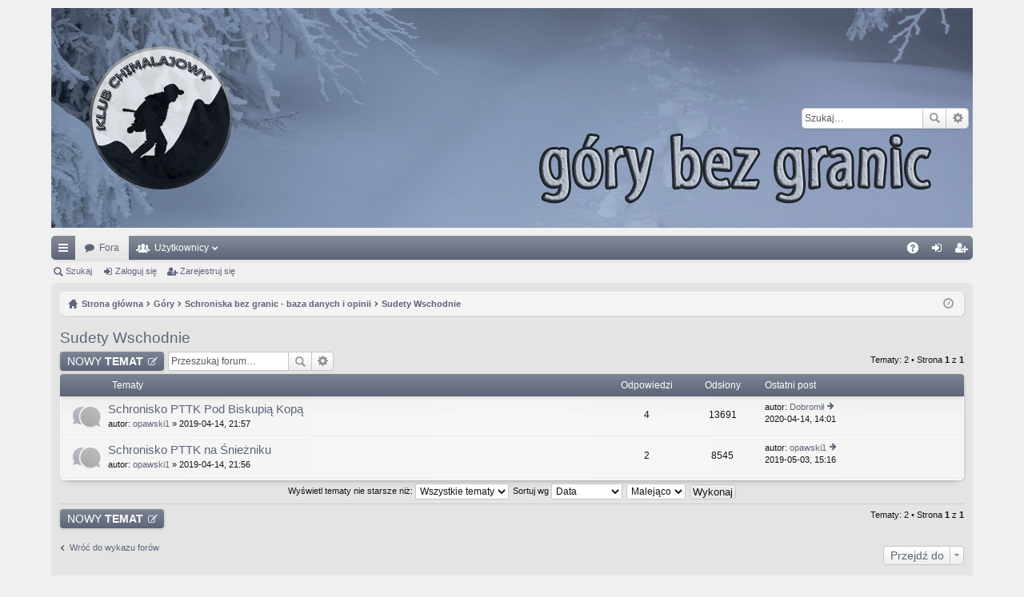

--- FILE ---
content_type: text/html; charset=UTF-8
request_url: https://gorybezgranic.pl/viewforum.php?f=31&sid=f2f9558f8c12b6cafde8a1a33da80272
body_size: 5050
content:
<!DOCTYPE html>
<html dir="ltr" lang="pl">
<head>
<meta charset="utf-8" />
<meta http-equiv="X-UA-Compatible" content="IE=edge" />
<meta name="viewport" content="width=device-width, initial-scale=1" />

<title>Sudety Wschodnie - Góry Bez Granic</title>




	<link rel="alternate" type="application/atom+xml" title="Kanał - Góry Bez Granic" href="https://gorybezgranic.pl/feed.php">			<link rel="alternate" type="application/atom+xml" title="Kanał - Nowe tematy" href="https://gorybezgranic.pl/feed.php?mode=topics">		<link rel="alternate" type="application/atom+xml" title="Kanał - Forum - Sudety Wschodnie" href="https://gorybezgranic.pl/feed.php?f=31">		
	<link rel="canonical" href="https://gorybezgranic.pl/viewforum.php?f=31">

	<link href="./styles/elegance/theme/fonts/font-awesome-4.5.0/css/font-awesome.min.css" rel="stylesheet">
<link href="./styles/elegance/theme/fonts/glyphicons-pro-1.9.2/css/glyphicons.css" rel="stylesheet">

<link href="./styles/elegance_steelblue/theme/stylesheet.css?assets_version=20" rel="stylesheet">



<!--[if lte IE 9]>
	<link href="./styles/elegance/theme/tweaks.css?assets_version=20" rel="stylesheet">
<![endif]-->


<link href="./ext/dmzx/mchat/styles/prosilver/theme/mchat.css?assets_version=20" rel="stylesheet" type="text/css" media="screen" />
<link href="./ext/dmzx/mchat/styles/elegance/theme/mchat_custom.css?assets_version=20" rel="stylesheet" type="text/css" media="screen" />



</head>
<body id="phpbb" class="nojs notouch section-viewforum ltr " data-online-text="Online">


	<a id="top" class="anchor" accesskey="t"></a>
	<div id="page-header" class="page-width">
		<div class="headerbar" role="banner">
			<div class="inner">

			<div id="site-description">
				<a id="logo" class="logo" href="./index.php?sid=46a9866d7f373939e47725e983e87cdc" title="Strona główna"><img src="./styles/elegance_steelblue/theme/images/logo.png" data-src-hd="./styles/elegance_steelblue/theme/images/logo_hd.png" /></a>
				<p class="sitename">Góry Bez Granic</p>
				<p>Forum dla wszystkich miłośników turystyki górskiej.</p>
				<p class="skiplink"><a href="#start_here">Przejdź do zawartości</a></p>
			</div>

															<div id="search-box" class="search-box search-header" role="search">
				<form action="./search.php?sid=46a9866d7f373939e47725e983e87cdc" method="get" id="search">
				<fieldset>
					<input name="keywords" id="keywords" type="search" maxlength="128" title="Szukaj wg słów kluczowych" class="inputbox search tiny" size="20" value="" placeholder="Szukaj…" />
					<button class="button icon-button search-icon" type="submit" title="Szukaj">Szukaj</button>
					<a href="./search.php?sid=46a9866d7f373939e47725e983e87cdc" class="button icon-button search-adv-icon" title="Wyszukiwanie zaawansowane">Wyszukiwanie zaawansowane</a>
					<input type="hidden" name="sid" value="46a9866d7f373939e47725e983e87cdc" />

				</fieldset>
				</form>
			</div>
						
			</div>
		</div>


				


<div class="navbar tabbed not-static" role="navigation">
	<div class="inner page-width">
		<div class="nav-tabs" data-current-page="viewforum">
			<ul class="leftside">
				<li id="quick-links" class="tab responsive-menu dropdown-container">
					<a href="#" class="nav-link dropdown-trigger">Więcej…</a>
					<div class="dropdown hidden">
						<div class="pointer"><div class="pointer-inner"></div></div>
						<ul class="dropdown-contents" role="menu">
								
			<li class="separator"></li>
								<li class="small-icon icon-search-unanswered"><a href="./search.php?search_id=unanswered&amp;sid=46a9866d7f373939e47725e983e87cdc" role="menuitem">Tematy bez odpowiedzi</a></li>
		<li class="small-icon icon-search-active"><a href="./search.php?search_id=active_topics&amp;sid=46a9866d7f373939e47725e983e87cdc" role="menuitem">Aktywne tematy</a></li>
		<li class="separator"></li>
		<li class="small-icon icon-search"><a href="./search.php?sid=46a9866d7f373939e47725e983e87cdc" role="menuitem">Szukaj</a></li>
	
													</ul>
					</div>
				</li>
												<li class="tab forums selected" data-responsive-class="small-icon icon-forums">
					<a class="nav-link" href="./index.php?sid=46a9866d7f373939e47725e983e87cdc">Fora</a>
				</li>
									<li class="tab members dropdown-container" data-select-match="member" data-responsive-class="small-icon icon-members">
						<a class="nav-link dropdown-trigger" href="./memberlist.php?sid=46a9866d7f373939e47725e983e87cdc">Użytkownicy</a>
						<div class="dropdown hidden">
							<div class="pointer"><div class="pointer-inner"></div></div>
							<ul class="dropdown-contents" role="menu">
																<li class="small-icon icon-team"><a href="./memberlist.php?mode=team&amp;sid=46a9866d7f373939e47725e983e87cdc" role="menuitem">Zespół administracyjny</a></li>							</ul>
						</div>
					</li>
											</ul>
			<ul class="rightside">
								<li class="tab faq" data-select-match="faq" data-responsive-class="small-icon icon-faq">
					<a class="nav-link" href="./faq.php?sid=46a9866d7f373939e47725e983e87cdc" rel="help" title="Często zadawane pytania" role="menuitem">FAQ</a>
				</li>
																									<li class="tab login"  data-skip-responsive="true" data-select-match="login"><a class="nav-link" href="./ucp.php?mode=login&amp;sid=46a9866d7f373939e47725e983e87cdc" title="Zaloguj się" accesskey="x" role="menuitem">Zaloguj się</a></li>
											<li class="tab register" data-skip-responsive="true" data-select-match="register"><a class="nav-link" href="./ucp.php?mode=register&amp;sid=46a9866d7f373939e47725e983e87cdc" role="menuitem">Zarejestruj się</a></li>
																	</ul>
		</div>
	</div>
</div>

<div class="navbar secondary">
	<ul role="menubar">
											<li class="small-icon icon-search"><a href="./search.php?sid=46a9866d7f373939e47725e983e87cdc">Szukaj</a></li>
														<li class="small-icon icon-login"><a href="./ucp.php?mode=login&amp;sid=46a9866d7f373939e47725e983e87cdc" title="Zaloguj się">Zaloguj się</a></li>
									<li class="small-icon icon-register"><a href="./ucp.php?mode=register&amp;sid=46a9866d7f373939e47725e983e87cdc">Zarejestruj się</a></li>
									
			</ul>
</div>

	</div>

<div id="wrap" class="page-width">

	
	<a id="start_here" class="anchor"></a>
	<div id="page-body" role="main">
		<div class="navbar nav-breadcrumbs">
	<ul id="nav-breadcrumbs" class="linklist navlinks" role="menubar">
						<li class="small-icon icon-home breadcrumbs">
									<span class="crumb" itemtype="http://data-vocabulary.org/Breadcrumb" itemscope=""><a href="./index.php?sid=46a9866d7f373939e47725e983e87cdc" accesskey="h" data-navbar-reference="index" itemprop="url"><span itemprop="title">Strona główna</span></a></span>
											<span class="crumb" itemtype="http://data-vocabulary.org/Breadcrumb" itemscope="" data-forum-id="40"><a href="./viewforum.php?f=40&amp;sid=46a9866d7f373939e47725e983e87cdc" itemprop="url"><span itemprop="title">Góry</span></a></span>
															<span class="crumb" itemtype="http://data-vocabulary.org/Breadcrumb" itemscope="" data-forum-id="29"><a href="./viewforum.php?f=29&amp;sid=46a9866d7f373939e47725e983e87cdc" itemprop="url"><span itemprop="title">Schroniska bez granic - baza danych i opinii</span></a></span>
															<span class="crumb" itemtype="http://data-vocabulary.org/Breadcrumb" itemscope="" data-forum-id="31"><a href="./viewforum.php?f=31&amp;sid=46a9866d7f373939e47725e983e87cdc" itemprop="url"><span itemprop="title">Sudety Wschodnie</span></a></span>
												</li>
		
					<li class="rightside responsive-search" style="display: none;"><a href="./search.php?sid=46a9866d7f373939e47725e983e87cdc" title="Wyświetla zaawansowane funkcje wyszukiwania" role="menuitem">Szukaj</a></li>
				<li class="rightside dropdown-container icon-only">
			<a href="#" class="dropdown-trigger time" title="Dzisiaj jest 2026-01-17, 00:24"><i class="fa fa-clock-o"></i></a>
			<div class="dropdown hidden">
				<div class="pointer"><div class="pointer-inner"></div></div>
				<ul class="dropdown-contents">
					<li>Dzisiaj jest 2026-01-17, 00:24</li>
					<li>Strefa czasowa <abbr title="Europa/Warszawa">UTC+01:00</abbr></li>
				</ul>
			</div>
		</li>
	</ul>
</div>

		
		<h2 class="forum-title"><a href="./viewforum.php?f=31&amp;sid=46a9866d7f373939e47725e983e87cdc">Sudety Wschodnie</a></h2>
<div>
	<!-- NOTE: remove the style="display: none" when you want to have the forum description on the forum body -->
	<div style="display: none !important;">Masyw Śnieżnika, Góry Rychlebskie, Góry Bialskie, Góry Opawskie<br /></div>	</div>



	<div class="action-bar top">

			<div class="buttons">
			
			<a href="./posting.php?mode=post&amp;f=31&amp;sid=46a9866d7f373939e47725e983e87cdc" class="button icon-button post-icon" title="Nowy temat">
				NOWY TEMAT			</a>

					</div>
	
			<div class="search-box" role="search">
			<form method="get" id="forum-search" action="./search.php?sid=46a9866d7f373939e47725e983e87cdc">
			<fieldset>
				<input class="inputbox search tiny" type="search" name="keywords" id="search_keywords" size="20" placeholder="Przeszukaj forum…" />
				<button class="button icon-button search-icon" type="submit" title="Szukaj">Szukaj</button>
				<a href="./search.php?sid=46a9866d7f373939e47725e983e87cdc" class="button icon-button search-adv-icon" title="Wyszukiwanie zaawansowane">Wyszukiwanie zaawansowane</a>
				<input type="hidden" name="fid[0]" value="31" />
<input type="hidden" name="sid" value="46a9866d7f373939e47725e983e87cdc" />

			</fieldset>
			</form>
		</div>
	
	<div class="pagination">
				Tematy: 2
					&bull; Strona <strong>1</strong> z <strong>1</strong>
			</div>

	</div>



	
			<div class="forumbg">
		<div class="inner">
		<ul class="topiclist">
			<li class="header">
				<dl class="icon">
					<dt><div class="list-inner">Tematy</div></dt>
					<dd class="posts">Odpowiedzi</dd>
					<dd class="views">Odsłony</dd>
					<dd class="lastpost"><span>Ostatni post</span></dd>
				</dl>
			</li>
		</ul>
		<ul class="topiclist topics">
	
				<li class="row bg1">
						<dl class="icon topic_read">
				<dt title="Nie ma nieprzeczytanych postów">
										<div class="list-inner">
												<a href="./viewtopic.php?f=31&amp;t=4376&amp;sid=46a9866d7f373939e47725e983e87cdc" class="topictitle">Schronisko PTTK Pod Biskupią Kopą</a>
																		<br />

						
												<div class="responsive-show" style="display: none;">
							Ostatni post autor: <a href="./memberlist.php?mode=viewprofile&amp;u=23&amp;sid=46a9866d7f373939e47725e983e87cdc" class="username">Dobromił</a> &laquo; <a href="./viewtopic.php?f=31&amp;t=4376&amp;p=129576&amp;sid=46a9866d7f373939e47725e983e87cdc#p129576" title="Przejdź do ostatniego posta">2020-04-14, 14:01</a>
													</div>
						<span class="responsive-show left-box" style="display: none;">Odpowiedzi: <strong>4</strong></span>						
						
						<div class="responsive-hide">
																					autor: <a href="./memberlist.php?mode=viewprofile&amp;u=480&amp;sid=46a9866d7f373939e47725e983e87cdc" class="username">opawski1</a> &raquo; 2019-04-14, 21:57
													</div>

											</div>
				</dt>
				<dd class="posts">4 <dfn>Odpowiedzi</dfn></dd>
				<dd class="views">13691 <dfn>Odsłony</dfn></dd>
				<dd class="lastpost"><span><dfn>Ostatni post </dfn>autor: <a href="./memberlist.php?mode=viewprofile&amp;u=23&amp;sid=46a9866d7f373939e47725e983e87cdc" class="username">Dobromił</a>
					<a href="./viewtopic.php?f=31&amp;t=4376&amp;p=129576&amp;sid=46a9866d7f373939e47725e983e87cdc#p129576" title="Przejdź do ostatniego posta"><span class="imageset icon_topic_latest" title="Wyświetl najnowszy post">Wyświetl najnowszy post</span></a> <br />2020-04-14, 14:01</span>
				</dd>
			</dl>
					</li>
		
	

	
	
				<li class="row bg2">
						<dl class="icon topic_read">
				<dt title="Nie ma nieprzeczytanych postów">
										<div class="list-inner">
												<a href="./viewtopic.php?f=31&amp;t=4371&amp;sid=46a9866d7f373939e47725e983e87cdc" class="topictitle">Schronisko PTTK na Śnieżniku</a>
																		<br />

						
												<div class="responsive-show" style="display: none;">
							Ostatni post autor: <a href="./memberlist.php?mode=viewprofile&amp;u=480&amp;sid=46a9866d7f373939e47725e983e87cdc" class="username">opawski1</a> &laquo; <a href="./viewtopic.php?f=31&amp;t=4371&amp;p=111887&amp;sid=46a9866d7f373939e47725e983e87cdc#p111887" title="Przejdź do ostatniego posta">2019-05-03, 15:16</a>
													</div>
						<span class="responsive-show left-box" style="display: none;">Odpowiedzi: <strong>2</strong></span>						
						
						<div class="responsive-hide">
																					autor: <a href="./memberlist.php?mode=viewprofile&amp;u=480&amp;sid=46a9866d7f373939e47725e983e87cdc" class="username">opawski1</a> &raquo; 2019-04-14, 21:56
													</div>

											</div>
				</dt>
				<dd class="posts">2 <dfn>Odpowiedzi</dfn></dd>
				<dd class="views">8545 <dfn>Odsłony</dfn></dd>
				<dd class="lastpost"><span><dfn>Ostatni post </dfn>autor: <a href="./memberlist.php?mode=viewprofile&amp;u=480&amp;sid=46a9866d7f373939e47725e983e87cdc" class="username">opawski1</a>
					<a href="./viewtopic.php?f=31&amp;t=4371&amp;p=111887&amp;sid=46a9866d7f373939e47725e983e87cdc#p111887" title="Przejdź do ostatniego posta"><span class="imageset icon_topic_latest" title="Wyświetl najnowszy post">Wyświetl najnowszy post</span></a> <br />2019-05-03, 15:16</span>
				</dd>
			</dl>
					</li>
		
				</ul>
		</div>
	</div>
	

	<form method="post" action="./viewforum.php?f=31&amp;sid=46a9866d7f373939e47725e983e87cdc">
		<fieldset class="display-options">
				<label>Wyświetl tematy nie starsze niż: <select name="st" id="st"><option value="0" selected="selected">Wszystkie tematy</option><option value="1">1 dzień</option><option value="7">7 dni</option><option value="14">2 tygodnie</option><option value="30">1 miesiąc</option><option value="90">3 miesiące</option><option value="180">6 miesięcy</option><option value="365">1 rok</option></select></label>
			<label>Sortuj wg <select name="sk" id="sk"><option value="a">Autor</option><option value="t" selected="selected">Data</option><option value="r">Odpowiedzi</option><option value="s">Tytuł</option><option value="v">Odsłony</option></select></label>
			<label><select name="sd" id="sd"><option value="a">Rosnąco</option><option value="d" selected="selected">Malejąco</option></select></label>
			<input type="submit" name="sort" value="Wykonaj" class="button2" />
			</fieldset>
	</form>
	<hr />

	<div class="action-bar bottom">
					<div class="buttons">
				
				<a href="./posting.php?mode=post&amp;f=31&amp;sid=46a9866d7f373939e47725e983e87cdc" class="button icon-button post-icon" title="Nowy temat">
					NOWY TEMAT				</a>

							</div>
		
		<div class="pagination">
						Tematy: 2
							 &bull; Strona <strong>1</strong> z <strong>1</strong>
					</div>
	</div>


<div class="action-bar actions-jump">
			<p class="jumpbox-return"><a href="./index.php?sid=46a9866d7f373939e47725e983e87cdc" class="left-box arrow-left" accesskey="r">Wróć do wykazu forów</a></p>
	
	
		<div class="dropdown-container dropdown-container-right dropdown-up dropdown-left dropdown-button-control" id="jumpbox">
			<span title="Przejdź do" class="dropdown-trigger button dropdown-select">
				Przejdź do			</span>
			<div class="dropdown hidden">
				<div class="pointer"><div class="pointer-inner"></div></div>
				<ul class="dropdown-contents">
																								<li><a href="./viewforum.php?f=40&amp;sid=46a9866d7f373939e47725e983e87cdc">Góry</a></li>
																				<li>&nbsp; &nbsp;<a href="./viewforum.php?f=1&amp;sid=46a9866d7f373939e47725e983e87cdc">Rozmowy o górach</a></li>
																				<li>&nbsp; &nbsp;<a href="./viewforum.php?f=2&amp;sid=46a9866d7f373939e47725e983e87cdc">Nasze wycieczki i wyprawy</a></li>
																				<li>&nbsp; &nbsp;&nbsp; &nbsp;<a href="./viewforum.php?f=42&amp;sid=46a9866d7f373939e47725e983e87cdc">Relacje</a></li>
																				<li>&nbsp; &nbsp;&nbsp; &nbsp;&nbsp; &nbsp;<a href="./viewforum.php?f=17&amp;sid=46a9866d7f373939e47725e983e87cdc">Beskidy</a></li>
																				<li>&nbsp; &nbsp;&nbsp; &nbsp;&nbsp; &nbsp;<a href="./viewforum.php?f=20&amp;sid=46a9866d7f373939e47725e983e87cdc">Tatry</a></li>
																				<li>&nbsp; &nbsp;&nbsp; &nbsp;&nbsp; &nbsp;<a href="./viewforum.php?f=18&amp;sid=46a9866d7f373939e47725e983e87cdc">Sudety</a></li>
																				<li>&nbsp; &nbsp;&nbsp; &nbsp;&nbsp; &nbsp;<a href="./viewforum.php?f=23&amp;sid=46a9866d7f373939e47725e983e87cdc">Pozostałe</a></li>
																				<li>&nbsp; &nbsp;&nbsp; &nbsp;&nbsp; &nbsp;<a href="./viewforum.php?f=22&amp;sid=46a9866d7f373939e47725e983e87cdc">Świat</a></li>
																				<li>&nbsp; &nbsp;&nbsp; &nbsp;&nbsp; &nbsp;<a href="./viewforum.php?f=24&amp;sid=46a9866d7f373939e47725e983e87cdc">Pozagórskie z Polski</a></li>
																				<li>&nbsp; &nbsp;&nbsp; &nbsp;&nbsp; &nbsp;<a href="./viewforum.php?f=25&amp;sid=46a9866d7f373939e47725e983e87cdc">Pozagórskie ze świata</a></li>
																				<li>&nbsp; &nbsp;&nbsp; &nbsp;&nbsp; &nbsp;<a href="./viewforum.php?f=26&amp;sid=46a9866d7f373939e47725e983e87cdc">Podsumowania</a></li>
																				<li>&nbsp; &nbsp;&nbsp; &nbsp;&nbsp; &nbsp;<a href="./viewforum.php?f=28&amp;sid=46a9866d7f373939e47725e983e87cdc">Razem Bez Granic</a></li>
																				<li>&nbsp; &nbsp;<a href="./viewforum.php?f=3&amp;sid=46a9866d7f373939e47725e983e87cdc">Ruszajmy na szlak</a></li>
																				<li>&nbsp; &nbsp;<a href="./viewforum.php?f=5&amp;sid=46a9866d7f373939e47725e983e87cdc">Szlaki, trasy, noclegi i dojazd w góry </a></li>
																				<li>&nbsp; &nbsp;<a href="./viewforum.php?f=29&amp;sid=46a9866d7f373939e47725e983e87cdc">Schroniska bez granic - baza danych i opinii</a></li>
																				<li>&nbsp; &nbsp;&nbsp; &nbsp;<a href="./viewforum.php?f=30&amp;sid=46a9866d7f373939e47725e983e87cdc">Sudety Zachodnie</a></li>
																				<li>&nbsp; &nbsp;&nbsp; &nbsp;<a href="./viewforum.php?f=39&amp;sid=46a9866d7f373939e47725e983e87cdc">Sudety Środkowe</a></li>
																				<li>&nbsp; &nbsp;&nbsp; &nbsp;<a href="./viewforum.php?f=31&amp;sid=46a9866d7f373939e47725e983e87cdc">Sudety Wschodnie</a></li>
																				<li>&nbsp; &nbsp;&nbsp; &nbsp;<a href="./viewforum.php?f=32&amp;sid=46a9866d7f373939e47725e983e87cdc">Beskidy Zachodnie</a></li>
																				<li>&nbsp; &nbsp;&nbsp; &nbsp;<a href="./viewforum.php?f=33&amp;sid=46a9866d7f373939e47725e983e87cdc">Beskidy Środkowe i Pieniny</a></li>
																				<li>&nbsp; &nbsp;&nbsp; &nbsp;<a href="./viewforum.php?f=34&amp;sid=46a9866d7f373939e47725e983e87cdc">Tatry polskie i słowackie</a></li>
																				<li>&nbsp; &nbsp;&nbsp; &nbsp;<a href="./viewforum.php?f=35&amp;sid=46a9866d7f373939e47725e983e87cdc">Beskidy Wschodnie</a></li>
																				<li>&nbsp; &nbsp;&nbsp; &nbsp;<a href="./viewforum.php?f=36&amp;sid=46a9866d7f373939e47725e983e87cdc">góry w Czechach</a></li>
																				<li>&nbsp; &nbsp;&nbsp; &nbsp;<a href="./viewforum.php?f=37&amp;sid=46a9866d7f373939e47725e983e87cdc">góry na Słowacji</a></li>
																				<li>&nbsp; &nbsp;&nbsp; &nbsp;<a href="./viewforum.php?f=38&amp;sid=46a9866d7f373939e47725e983e87cdc">pozostałe góry na świecie</a></li>
																				<li>&nbsp; &nbsp;<a href="./viewforum.php?f=15&amp;sid=46a9866d7f373939e47725e983e87cdc">Sprzęt w góry</a></li>
																				<li>&nbsp; &nbsp;<a href="./viewforum.php?f=7&amp;sid=46a9866d7f373939e47725e983e87cdc">Fotografia górska i nie tylko</a></li>
																				<li>&nbsp; &nbsp;<a href="./viewforum.php?f=8&amp;sid=46a9866d7f373939e47725e983e87cdc">Literatura, prasa, sztuka, imprezy...</a></li>
																				<li>&nbsp; &nbsp;<a href="./viewforum.php?f=9&amp;sid=46a9866d7f373939e47725e983e87cdc">Extreme</a></li>
																				<li>&nbsp; &nbsp;<a href="./viewforum.php?f=10&amp;sid=46a9866d7f373939e47725e983e87cdc">Quizoland</a></li>
																				<li><a href="./viewforum.php?f=41&amp;sid=46a9866d7f373939e47725e983e87cdc">Nie tylko górami człowiek żyje</a></li>
																				<li>&nbsp; &nbsp;<a href="./viewforum.php?f=11&amp;sid=46a9866d7f373939e47725e983e87cdc">Na każdy temat</a></li>
																				<li>&nbsp; &nbsp;<a href="./viewforum.php?f=13&amp;sid=46a9866d7f373939e47725e983e87cdc">Ogłoszenia</a></li>
																				<li>&nbsp; &nbsp;<a href="./viewforum.php?f=14&amp;sid=46a9866d7f373939e47725e983e87cdc">Propozycje i uwagi do serwisu</a></li>
																				<li>&nbsp; &nbsp;<a href="./viewforum.php?f=27&amp;sid=46a9866d7f373939e47725e983e87cdc">Archiwum tematów</a></li>
													</ul>
			</div>
		</div>

	</div>

	<div class="stat-block online-list">
		<h3>Kto jest online</h3>
		<p>Użytkownicy przeglądający to forum: Obecnie na forum nie ma żadnego zarejestrowanego użytkownika i 5 gości</p>
	</div>

	<div class="stat-block permissions">
		<h3>Twoje uprawnienia na tym forum</h3>
		<p><strong>Nie możesz</strong> tworzyć nowych tematów<br /><strong>Nie możesz</strong> odpowiadać w tematach<br /><strong>Nie możesz</strong> zmieniać swoich postów<br /><strong>Nie możesz</strong> usuwać swoich postów<br /><strong>Nie możesz</strong> dodawać załączników<br /></p>
	</div>

			</div>


	<div class="navbar" role="navigation">
	<div class="inner">

	<ul id="nav-footer" class="linklist bulletin" role="menubar">
		<li class="small-icon icon-home breadcrumbs">
									<span class="crumb"><a href="./index.php?sid=46a9866d7f373939e47725e983e87cdc" data-navbar-reference="index">Strona główna</a></span>
					</li>
		
				<li class="rightside">Strefa czasowa <abbr title="Europa/Warszawa">UTC+01:00</abbr></li>
							<li class="small-icon icon-delete-cookies rightside"><a href="./ucp.php?mode=delete_cookies&amp;sid=46a9866d7f373939e47725e983e87cdc" data-ajax="true" data-refresh="true" role="menuitem">Usuń ciasteczka witryny</a></li>
									<li class="small-icon icon-team rightside" data-last-responsive="true"><a href="./memberlist.php?mode=team&amp;sid=46a9866d7f373939e47725e983e87cdc" role="menuitem">Zespół administracyjny</a></li>				<li class="small-icon icon-contact rightside" data-last-responsive="true"><a href="./memberlist.php?mode=contactadmin&amp;sid=46a9866d7f373939e47725e983e87cdc" role="menuitem">Kontakt z nami</a></li>	</ul>

	</div>
</div>
</div>

<div id="page-footer" class="page-width" role="contentinfo">
	
	<div class="copyright">
				Technologię dostarcza <a href="https://www.phpbb.com/">phpBB</a>&reg; Forum Software &copy; phpBB Limited
		<br />Style by <a href="http://www.artodia.com/">Arty</a>
		<br />Polski pakiet językowy dostarcza <a href="http://www.phpbb.pl/" title="Polska społeczność phpBB">phpBB.pl</a>							</div>

	<div id="darkenwrapper" data-ajax-error-title="Błąd AJAX" data-ajax-error-text="Twoje żądanie nie zostało przetworzone." data-ajax-error-text-abort="Użytkownik usunął żądanie." data-ajax-error-text-timeout="Upłynął limit czasu żądania. Ponów próbę." data-ajax-error-text-parsererror="Coś się stało podczas przetwarzania żądania i serwer zwrócił nieprawidłową odpowiedź.">
		<div id="darken">&nbsp;</div>
	</div>

	<div id="phpbb_alert" class="phpbb_alert" data-l-err="Błąd" data-l-timeout-processing-req="Upłynął limit czasu żądania.">
		<a href="#" class="alert_close"></a>
		<h3 class="alert_title">&nbsp;</h3><p class="alert_text"></p>
	</div>
	<div id="phpbb_confirm" class="phpbb_alert">
		<a href="#" class="alert_close"></a>
		<div class="alert_text"></div>
	</div>
</div>


<div>
	<a id="bottom" class="anchor" accesskey="z"></a>
	</div>

<script type="text/javascript" src="./assets/javascript/jquery.min.js?assets_version=20"></script>
<script type="text/javascript" src="./assets/javascript/core.js?assets_version=20"></script>


<script type="text/javascript" src="./styles/elegance/template/forum_fn.js?assets_version=20"></script>

<script type="text/javascript" src="./styles/elegance/template/ajax.js?assets_version=20"></script>

<script type="text/javascript" src="./ext/dmzx/mchat/styles/elegance/template/javascript/mchat.collapse.js?assets_version=20"></script>




</body>
</html>
